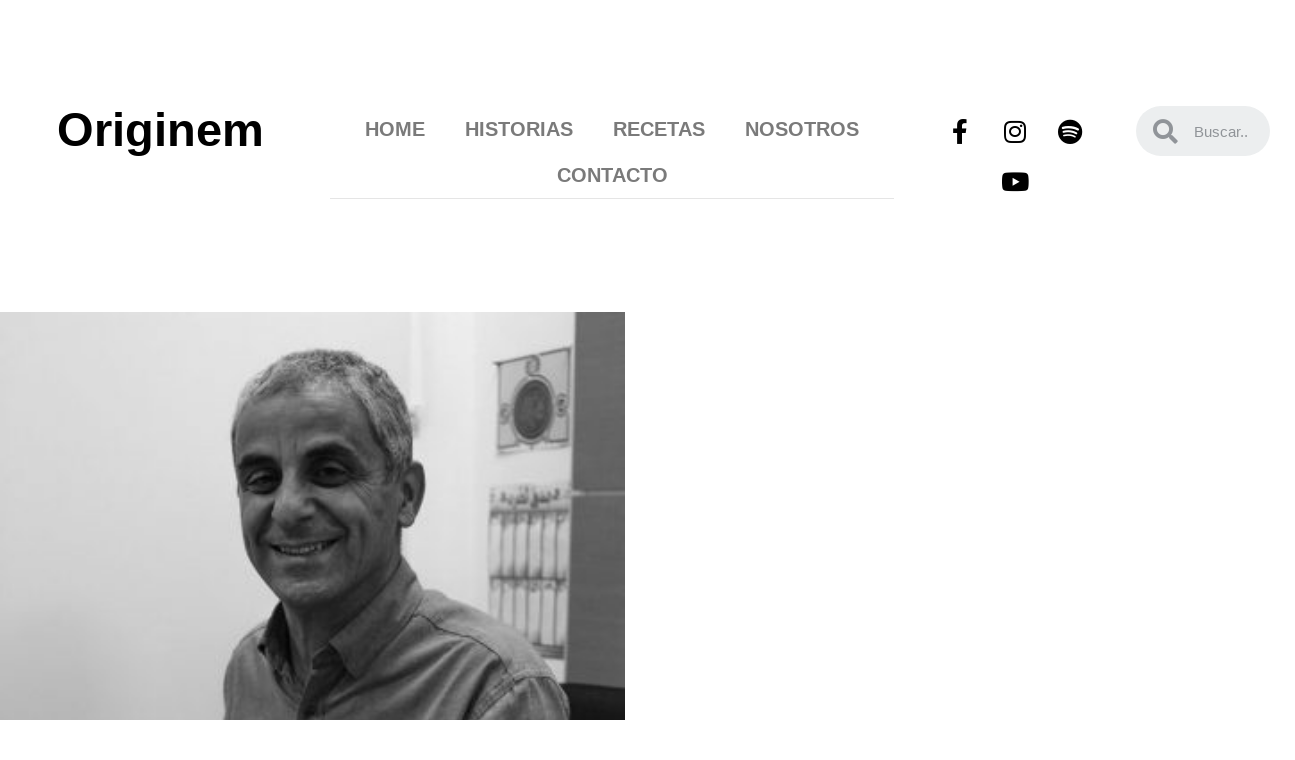

--- FILE ---
content_type: text/css
request_url: https://www.originem.online/wp-content/litespeed/ucss/aa894e2624b326e2673ca1a1419b626f.css?ver=dc5a2
body_size: 5436
content:
ul{box-sizing:border-box;margin:0 0 1.5em 3em;list-style:disc}.entry-content{counter-reset:footnotes}:root{--wp--preset--font-size--normal:16px;--wp--preset--font-size--huge:42px}html :where(img[class*=wp-image-]){height:auto;max-width:100%}html{font-size:10px;-webkit-tap-highlight-color:transparent;font-family:sans-serif;-webkit-text-size-adjust:100%;-ms-text-size-adjust:100%;box-sizing:border-box}body,input{margin:0;font-size:14px}body{background-color:#fff;background:#fff;-webkit-font-smoothing:antialiased;-moz-osx-font-smoothing:grayscale;line-height:24px;font-family:"Raleway","Helvetica Neue",Helvetica,Arial,sans-serif;color:#8c979e;overflow-x:hidden;font-weight:400}article,header,nav,section{display:block}b,strong{font-weight:700}input{font:inherit;color:#404040;line-height:1.5}input::-moz-focus-inner{border:0;padding:0}input[type=search]::-webkit-search-cancel-button,input[type=search]::-webkit-search-decoration{-webkit-appearance:none}@media print{*,:after,:before{color:#000!important;text-shadow:none!important;background:0 0!important;-webkit-box-shadow:none!important;box-shadow:none!important}a,a:visited{text-decoration:underline}a[href]:after{content:" ("attr(href)")"}img{page-break-inside:avoid;max-width:100%!important}h2,h3,p{orphans:3;widows:3}h2,h3{page-break-after:avoid}}@font-face{font-family:"Glyphicons Halflings";src:url(/wp-content/themes/shapely/assets/fonts/glyphicons-halflings-regular.eot);src:url(/wp-content/themes/shapely/assets/fonts/glyphicons-halflings-regular.eot?#iefix)format("embedded-opentype"),url(/wp-content/themes/shapely/assets/fonts/glyphicons-halflings-regular.woff2)format("woff2"),url(/wp-content/themes/shapely/assets/fonts/glyphicons-halflings-regular.woff)format("woff"),url(/wp-content/themes/shapely/assets/fonts/glyphicons-halflings-regular.ttf)format("truetype"),url(/wp-content/themes/shapely/assets/fonts/glyphicons-halflings-regular.svg#glyphicons_halflingsregular)format("svg")}*,:after,:before,input[type=search]{-webkit-box-sizing:border-box;-moz-box-sizing:border-box}a{background-color:transparent}a:focus,a:hover{text-decoration:underline}a:focus{outline:5px auto -webkit-focus-ring-color;outline-offset:-2px}img{vertical-align:middle;border:0;height:auto;max-width:100%}[role=button]{cursor:pointer}p{margin:0 0 1.5em}.text-center{text-align:center}.row{margin-right:-15px;margin-left:-15px}.col-md-6,.col-md-8{position:relative;min-height:1px;padding-right:15px;padding-left:15px}@media (min-width:992px){.col-md-6,.col-md-8{float:left}.col-md-8{width:66.66666667%}.col-md-6{width:50%}}input[type=search]{-webkit-appearance:textfield;box-sizing:content-box;color:#666;background:#f5f5f5;border:1px solid #eee;width:100%;height:50px;padding:3px 3px 3px 20px;font-weight:500;margin-bottom:24px;border-radius:0}.pagination{display:inline-block;padding-left:0;border-radius:4px}.row:after,.row:before{display:table;content:" "}.row:after,h2,h3{clear:both}@-ms-viewport{width:device-width}@font-face{font-family:"FontAwesome";src:url(/wp-content/plugins/elementor/assets/lib/font-awesome/fonts/fontawesome-webfont.eot?v=4.7.0);src:url(/wp-content/plugins/elementor/assets/lib/font-awesome/fonts/fontawesome-webfont.eot?#iefix&v=4.7.0)format("embedded-opentype"),url(/wp-content/plugins/elementor/assets/lib/font-awesome/fonts/fontawesome-webfont.woff2?v=4.7.0)format("woff2"),url(/wp-content/plugins/elementor/assets/lib/font-awesome/fonts/fontawesome-webfont.woff?v=4.7.0)format("woff"),url(/wp-content/plugins/elementor/assets/lib/font-awesome/fonts/fontawesome-webfont.ttf?v=4.7.0)format("truetype"),url(/wp-content/plugins/elementor/assets/lib/font-awesome/fonts/fontawesome-webfont.svg?v=4.7.0#fontawesomeregular)format("svg");font-weight:400;font-style:normal}.fa{font:14px/1 FontAwesome;font-size:inherit}em,i{font-style:italic}*,:after,:before{box-sizing:inherit}input[type=search]:focus{color:#111}a,a:visited{color:#745cf9;font-weight:600;cursor:pointer}a:active{color:#09005e}.post-content .post-meta li a:focus,.post-content .post-meta li a:hover,a:focus,a:hover{color:#5234f9}a:focus{outline:thin dotted}a:active,a:hover{outline:0}a,a:active,a:hover,a:visited{text-decoration:none}.entry-content:after,.entry-content:before{content:"";display:table;table-layout:fixed}.entry-content:after{clear:both}.hentry{margin:0 0 1.5em}h2,h3,input,p,ul{margin-bottom:24px;margin-top:0;padding:0}h2,h3{font-family:inherit;font-weight:400;color:#0e1015}h2{font-size:45px;line-height:48px}h3{font-size:30px;line-height:33px}@media all and (max-width:767px){h2{font-size:32px;line-height:40px}h3{font-size:24px;line-height:32px}}p,span{font-weight:400}@media all and (max-width:767px){p{font-size:12px}}section{padding:96px 0;position:relative;overflow:hidden}@media all and (max-width:767px){section{padding:80px 0}}nav{-webkit-backface-visibility:hidden;max-width:100%;border-bottom:1px solid rgba(0,0,0,.1);background-color:#fff}nav ul{margin-bottom:0}input{font-family:inherit}:-moz-placeholder{text-transform:uppercase;font-weight:700;letter-spacing:1px;color:#777;font-size:11px}::-moz-placeholder{text-transform:uppercase;font-weight:700;letter-spacing:1px;color:#777;font-size:11px}:-ms-input-placeholder{text-transform:uppercase;font-weight:700;letter-spacing:1px;color:#777;font-size:11px}.pagination{margin:0;border:0;background:0 0}.post-title,.post-title a{font-size:40px;font-weight:300}.post-title a:focus,.post-title a:hover{color:#292929}.post-meta{overflow:hidden;display:inline-block;margin-bottom:12px}.post-meta>li{float:left;margin-right:24px}@media all and (max-width:767px){.mb-xs-24{margin-bottom:24px}}.full-width,.post-content .entry-header img{width:100%}input[type=search]:focus,input[type=search]:hover{border-color:#745cf9;box-shadow:none;outline:0}.post-content{margin-bottom:20px}.post-content .entry-header,.post-content .post-meta li{position:relative}.post-content .post-meta{list-style-type:none;margin-left:0}.post-content .post-meta li a{color:#745cf9;font-weight:400}.post-content .post-meta li:before{content:"";height:10px;width:2px;background:#001c28;display:block;position:absolute;bottom:6px;left:-13px}.post-content .post-meta li:first-of-type:before{content:none}.post-content .entry-content .post-title{font-size:30px;line-height:35px;margin-top:25px;margin-bottom:10px}.post-content .entry-content .post-title a{font-weight:300;color:#001c28}.post-content.post-grid-small .shapely-category{width:70%}.post-content .shapely-category{position:absolute;background:#fff;height:62px;width:45%;bottom:0;left:0}.post-content .shapely-category a{font-size:12px;font-weight:900;text-transform:uppercase;color:#bebebe;display:inline-block;width:100%;text-align:center;margin-top:16px;padding-bottom:13px;position:relative}.post-content .shapely-category a:focus,.post-content .shapely-category a:hover{color:#5234f9}.post-content .shapely-category a:after{content:"";display:block;width:45px;height:1px;background:#ebebeb;position:absolute;left:50%;-webkit-transform:translateX(-50%);-khtml-transform:translateX(-50%);-moz-transform:translateX(-50%);-ms-transform:translateX(-50%);-o-transform:translateX(-50%);transform:translateX(-50%);bottom:0}@font-face{font-family:eicons;src:url(/wp-content/plugins/elementor/assets/lib/eicons/fonts/eicons.eot?5.12.0);src:url(/wp-content/plugins/elementor/assets/lib/eicons/fonts/eicons.eot?5.12.0#iefix)format("embedded-opentype"),url(/wp-content/plugins/elementor/assets/lib/eicons/fonts/eicons.woff2?5.12.0)format("woff2"),url(/wp-content/plugins/elementor/assets/lib/eicons/fonts/eicons.woff?5.12.0)format("woff"),url(/wp-content/plugins/elementor/assets/lib/eicons/fonts/eicons.ttf?5.12.0)format("truetype"),url(/wp-content/plugins/elementor/assets/lib/eicons/fonts/eicons.svg?5.12.0#eicon)format("svg");font-weight:400;font-style:normal}.elementor-column-gap-default>.elementor-row>.elementor-column>.elementor-element-populated{padding:10px}@media (max-width:767px){.elementor-column{width:100%}}.elementor-screen-only{position:absolute;top:-10000em;width:1px;height:1px;margin:-1px;padding:0;overflow:hidden;clip:rect(0,0,0,0);border:0}.elementor-clearfix:after{content:"";display:block;clear:both;width:0;height:0}.elementor{-webkit-hyphens:manual;-ms-hyphens:manual;hyphens:manual}.elementor *,.elementor :after,.elementor :before{-webkit-box-sizing:border-box;box-sizing:border-box}.elementor a,.elementor img{-webkit-box-shadow:none;box-shadow:none}.elementor a{text-decoration:none}.elementor img{height:auto;max-width:100%;border:0;-webkit-border-radius:0;border-radius:0}.elementor .elementor-background-overlay{height:100%;width:100%;top:0;left:0;position:absolute}:root{--page-title-display:block}.elementor-section{position:relative}.elementor-section .elementor-container{display:-webkit-box;display:-ms-flexbox;display:flex;margin-right:auto;margin-left:auto;position:relative}@media (max-width:1024px){.elementor-section .elementor-container{-ms-flex-wrap:wrap;flex-wrap:wrap}}.elementor-row{width:100%;display:-webkit-box;display:-ms-flexbox;display:flex}@media (max-width:1024px){.elementor-row{-ms-flex-wrap:wrap;flex-wrap:wrap}}.elementor-widget-wrap{position:relative;width:100%;-ms-flex-wrap:wrap;flex-wrap:wrap;-ms-flex-line-pack:start;align-content:flex-start}.elementor:not(.elementor-bc-flex-widget) .elementor-widget-wrap{display:-webkit-box;display:-ms-flexbox;display:flex}.elementor-widget-wrap>.elementor-element{width:100%}.elementor-widget{position:relative}.elementor-column,.elementor-column-wrap{position:relative;display:-webkit-box;display:-ms-flexbox;display:flex}.elementor-column{min-height:1px}.elementor-column-wrap{width:100%}@media (min-width:768px){.elementor-column.elementor-col-25{width:25%}.elementor-column.elementor-col-100{width:100%}}@media (max-width:767px){.elementor-column{width:100%}}.elementor-grid{display:grid;grid-column-gap:var(--grid-column-gap);grid-row-gap:var(--grid-row-gap)}.elementor-grid .elementor-grid-item{min-width:0}.elementor-grid-0 .elementor-grid{display:inline-block;width:100%;word-spacing:var(--grid-column-gap);margin-bottom:calc(-1*var(--grid-row-gap))}.elementor-grid-0 .elementor-grid .elementor-grid-item{display:inline-block;margin-bottom:var(--grid-row-gap);word-break:break-word}.elementor-icon,[class^=eicon]{display:inline-block;line-height:1}[class^=eicon]{font-family:eicons;font-size:inherit;font-weight:400;font-style:normal;font-variant:normal;text-rendering:auto;-webkit-font-smoothing:antialiased;-moz-osx-font-smoothing:grayscale}.eicon-menu-bar:before{content:""}.elementor-element .elementor-widget-container{-webkit-transition:background .3s,border .3s,-webkit-border-radius .3s,-webkit-box-shadow .3s;-o-transition:background .3s,border .3s,border-radius .3s,box-shadow .3s;transition:background .3s,border .3s,border-radius .3s,box-shadow .3s;transition:background .3s,border .3s,border-radius .3s,box-shadow .3s,-webkit-border-radius .3s,-webkit-box-shadow .3s}.elementor-icon{-webkit-transition:all .3s;-o-transition:all .3s;transition:all .3s;color:#818a91;font-size:50px;text-align:center}.elementor-icon:hover{color:#818a91}.elementor-icon i{width:1em;height:1em;position:relative;display:block}.elementor-icon i:before{position:absolute;left:50%;-webkit-transform:translateX(-50%);-ms-transform:translateX(-50%);transform:translateX(-50%)}.elementor-shape-circle .elementor-icon{-webkit-border-radius:50%;border-radius:50%}.elementor-heading-title{padding:0;margin:0;line-height:1}.elementor-widget-heading .elementor-heading-title[class*=elementor-size-]>a{color:inherit;font-size:inherit;line-height:inherit}.elementor-widget-social-icons.elementor-grid-0 .elementor-widget-container{line-height:1;font-size:0}.elementor-widget-social-icons .elementor-grid{grid-column-gap:var(--grid-column-gap,5px);grid-row-gap:var(--grid-row-gap,5px);grid-template-columns:var(--grid-template-columns);-webkit-box-pack:var(--justify-content,center);-ms-flex-pack:var(--justify-content,center);justify-content:var(--justify-content,center);justify-items:var(--justify-content,center)}.elementor-icon.elementor-social-icon{font-size:var(--icon-size,25px);line-height:var(--icon-size,25px);width:calc(var(--icon-size,25px) + (2*var(--icon-padding,.5em)));height:calc(var(--icon-size,25px) + (2*var(--icon-padding,.5em)))}.elementor-social-icon{--e-social-icon-icon-color:#fff;display:-webkit-inline-box;display:-ms-inline-flexbox;display:inline-flex;background-color:#818a91;-webkit-box-align:center;-ms-flex-align:center;align-items:center;-webkit-box-pack:center;-ms-flex-pack:center;justify-content:center;text-align:center;cursor:pointer}.elementor-social-icon i{color:var(--e-social-icon-icon-color)}.elementor-social-icon:last-child{margin:0}.elementor-social-icon:hover{opacity:.9;color:#fff}.elementor-social-icon-facebook-f{background-color:#3b5998}.elementor-social-icon-instagram{background-color:#262626}.elementor-social-icon-spotify{background-color:#2ebd59}.elementor-social-icon-youtube{background-color:#cd201f}.elementor-shape-circle .elementor-icon.elementor-social-icon{-webkit-border-radius:50%;border-radius:50%}.elementor-kit-98{--e-global-color-primary:#6ec1e4;--e-global-color-secondary:#54595f;--e-global-color-text:#7a7a7a;--e-global-color-accent:#61ce70;--e-global-color-bfcfc45:#4054b2;--e-global-color-5b0cddee:#23a455;--e-global-color-122f7df4:#000;--e-global-color-29a5527c:#fff;--e-global-typography-primary-font-family:"Roboto";--e-global-typography-primary-font-size:40px;--e-global-typography-primary-font-weight:600;--e-global-typography-secondary-font-family:"Roboto Slab";--e-global-typography-secondary-font-size:25px;--e-global-typography-secondary-font-weight:400;--e-global-typography-text-font-family:"Roboto";--e-global-typography-text-font-size:15px;--e-global-typography-text-font-weight:400;--e-global-typography-accent-font-family:"Roboto";--e-global-typography-accent-font-size:15px;--e-global-typography-accent-font-weight:500;font-size:25px}.elementor-section.elementor-section-boxed>.elementor-container{max-width:1140px}@media (max-width:1024px){.elementor-section.elementor-section-boxed>.elementor-container{max-width:1024px}}@media (max-width:767px){.elementor-section.elementor-section-boxed>.elementor-container{max-width:767px}}.elementor-share-buttons--color-official .elementor-share-btn:hover{-webkit-filter:saturate(1.5) brightness(1.2);filter:saturate(1.5) brightness(1.2)}.elementor-share-buttons--color-official.elementor-share-buttons--skin-gradient .elementor-share-btn_facebook{background-color:#3b5998}.elementor-share-buttons--color-official.elementor-share-buttons--skin-gradient .elementor-share-btn_twitter{background-color:#1da1f2}.elementor-share-buttons--color-official.elementor-share-buttons--skin-gradient .elementor-share-btn_whatsapp{background-color:#25d366}.elementor-share-buttons--skin-gradient.elementor-share-buttons--view-icon .elementor-share-btn__icon{background-image:-webkit-gradient(linear,left top,right top,from(rgba(0,0,0,.12)),to(transparent));background-image:-webkit-linear-gradient(left,rgba(0,0,0,.12),transparent);background-image:-o-linear-gradient(left,rgba(0,0,0,.12),transparent);background-image:linear-gradient(90deg,rgba(0,0,0,.12),transparent)}.elementor-share-buttons--skin-gradient .elementor-share-btn,.elementor-share-buttons--skin-gradient .elementor-share-btn:hover{color:#fff}.elementor-share-buttons--view-icon .elementor-share-btn,.elementor-share-buttons--view-icon .elementor-share-btn__icon{-webkit-box-pack:center;-ms-flex-pack:center;justify-content:center}.elementor-share-buttons--view-icon .elementor-share-btn__icon{-webkit-box-flex:1;-ms-flex-positive:1;flex-grow:1}.elementor-share-btn,.elementor-share-btn__icon{-webkit-transition-duration:.2s;-o-transition-duration:.2s;transition-duration:.2s;display:-webkit-box;display:-ms-flexbox;display:flex;-webkit-box-align:center;-ms-flex-align:center;align-items:center}.elementor-share-btn{overflow:hidden;font-size:10px;-webkit-box-pack:start;-ms-flex-pack:start;justify-content:flex-start;-webkit-transition-property:background-color,border-color,-webkit-filter;-o-transition-property:filter,background-color,border-color;transition-property:filter,background-color,border-color;transition-property:filter,background-color,border-color,-webkit-filter;height:4.5em;cursor:pointer}.elementor-share-btn__icon{-webkit-transition-property:color,background-color;-o-transition-property:color,background-color;transition-property:color,background-color;-ms-flex-item-align:stretch;align-self:stretch;-webkit-box-pack:center;-ms-flex-pack:center;justify-content:center;width:4.5em;position:relative}.elementor-share-btn__icon i{font-size:1.7em}.elementor-widget-share-buttons .elementor-widget-container{overflow:hidden}.elementor-products-grid:not(.show-heading-yes) .products>h2{display:none}.elementor-item:after,.elementor-item:before{display:block;position:absolute;-webkit-transition:.3s;-o-transition:.3s;transition:.3s;-webkit-transition-timing-function:cubic-bezier(.58,.3,.005,1);-o-transition-timing-function:cubic-bezier(.58,.3,.005,1);transition-timing-function:cubic-bezier(.58,.3,.005,1)}.elementor-item:not(:hover):not(:focus):not(.elementor-item-active):not(.highlighted):after,.elementor-item:not(:hover):not(:focus):not(.elementor-item-active):not(.highlighted):before{opacity:0}.elementor-item:focus:after,.elementor-item:focus:before,.elementor-item:hover:after,.elementor-item:hover:before{-webkit-transform:scale(1);-ms-transform:scale(1);transform:scale(1)}.elementor-nav-menu--main .elementor-nav-menu a{-webkit-transition:.4s;-o-transition:.4s;transition:.4s}.elementor-nav-menu--main .elementor-nav-menu a,.elementor-nav-menu--main .elementor-nav-menu a:focus,.elementor-nav-menu--main .elementor-nav-menu a:hover{padding:13px 20px}.elementor-nav-menu a,.elementor-nav-menu--layout-horizontal{display:-webkit-box;display:-ms-flexbox;display:flex}.elementor-nav-menu--layout-horizontal .elementor-nav-menu{display:-webkit-box;display:-ms-flexbox;display:flex;-ms-flex-wrap:wrap;flex-wrap:wrap}.elementor-nav-menu--layout-horizontal .elementor-nav-menu a{white-space:nowrap}.elementor-nav-menu__align-center .elementor-nav-menu{margin-left:auto;margin-right:auto;-webkit-box-pack:center;-ms-flex-pack:center;justify-content:center}.elementor-widget-nav-menu .elementor-widget-container{display:-webkit-box;display:-ms-flexbox;display:flex;-webkit-box-orient:vertical;-webkit-box-direction:normal;-ms-flex-direction:column;flex-direction:column}.elementor-nav-menu,.elementor-nav-menu li{display:block;list-style:none;margin:0;padding:0;line-height:normal;-webkit-tap-highlight-color:transparent;position:relative}.elementor-nav-menu{z-index:2}.elementor-nav-menu:after{content:" ";display:block;height:0;font:0/0 serif;clear:both;visibility:hidden;overflow:hidden}.elementor-nav-menu li{border-width:0}.elementor-nav-menu a{position:relative;-webkit-box-align:center;-ms-flex-align:center;align-items:center}.elementor-nav-menu a,.elementor-nav-menu a:focus,.elementor-nav-menu a:hover{padding:10px 20px;line-height:20px}.elementor-nav-menu--dropdown .elementor-item:focus,.elementor-nav-menu--dropdown .elementor-item:hover{background-color:#55595c;color:#fff}.elementor-menu-toggle{display:-webkit-box;display:-ms-flexbox;display:flex;-webkit-box-align:center;-ms-flex-align:center;align-items:center;-webkit-box-pack:center;-ms-flex-pack:center;justify-content:center;font-size:22px;padding:.25em;cursor:pointer;border:0 solid;border-radius:3px;background-color:rgba(0,0,0,.05);color:#494c4f}.elementor-nav-menu--dropdown{background-color:#fff;font-size:13px}.elementor-nav-menu--dropdown.elementor-nav-menu__container{margin-top:10px;-webkit-transition:max-height .3s,-webkit-transform .3s;-o-transition:max-height .3s,transform .3s;transition:max-height .3s,transform .3s;transition:max-height .3s,transform .3s,-webkit-transform .3s;-webkit-transform-origin:top;-ms-transform-origin:top;transform-origin:top;overflow:auto}.elementor-nav-menu--dropdown a{color:#494c4f;-webkit-box-pack:justify;-ms-flex-pack:justify;justify-content:space-between}.elementor-nav-menu--toggle .elementor-menu-toggle:not(.elementor-active)+.elementor-nav-menu__container{-webkit-transform:scaleY(0);-ms-transform:scaleY(0);transform:scaleY(0);max-height:0}@media (min-width:1025px){.elementor-nav-menu--dropdown-tablet .elementor-menu-toggle,.elementor-nav-menu--dropdown-tablet .elementor-nav-menu--dropdown{display:none}}@media (max-width:1024px){.elementor-nav-menu--dropdown-tablet .elementor-nav-menu--main{display:none}}.elementor-location-header:before{content:"";display:table;clear:both}.elementor-search-form{display:block;-webkit-transition:.2s;-o-transition:.2s;transition:.2s}.elementor-search-form input[type=search]{margin:0;border:0;padding:0;display:inline-block;vertical-align:middle;white-space:normal;background:0 0;line-height:1;min-width:0;font-size:15px;-webkit-appearance:none;-moz-appearance:none}.elementor-search-form input[type=search]:focus{outline:0;color:inherit}.elementor-search-form__container{display:-webkit-box;display:-ms-flexbox;display:flex;-webkit-transition:.2s;-o-transition:.2s;transition:.2s;overflow:hidden;border:0 solid transparent;min-height:50px}.elementor-search-form__container:not(.elementor-search-form--full-screen){background:#eceeef}.elementor-search-form__input{-ms-flex-preferred-size:100%;flex-basis:100%;color:#55595c;-webkit-transition:color .2s;-o-transition:color .2s;transition:color .2s}.elementor-search-form__input::-webkit-input-placeholder{color:inherit;font-family:inherit;opacity:.6}.elementor-search-form__input:-ms-input-placeholder{color:inherit;font-family:inherit;opacity:.6}.elementor-search-form__input:-moz-placeholder,.elementor-search-form__input::-moz-placeholder{color:inherit;font-family:inherit;opacity:.6}.elementor-search-form__input::-ms-input-placeholder{color:inherit;font-family:inherit;opacity:.6}.elementor-search-form__input::placeholder{color:inherit;font-family:inherit;opacity:.6}.elementor-search-form--skin-minimal .elementor-search-form__icon{opacity:.6;display:-webkit-box;display:-ms-flexbox;display:flex;-webkit-box-align:center;-ms-flex-align:center;align-items:center;-webkit-box-pack:end;-ms-flex-pack:end;justify-content:flex-end;color:#55595c}@font-face{font-family:"Font Awesome 5 Brands";font-style:normal;font-weight:400;font-display:block;src:url(/wp-content/plugins/elementor/assets/lib/font-awesome/webfonts/fa-brands-400.eot);src:url(/wp-content/plugins/elementor/assets/lib/font-awesome/webfonts/fa-brands-400.eot?#iefix)format("embedded-opentype"),url(/wp-content/plugins/elementor/assets/lib/font-awesome/webfonts/fa-brands-400.woff2)format("woff2"),url(/wp-content/plugins/elementor/assets/lib/font-awesome/webfonts/fa-brands-400.woff)format("woff"),url(/wp-content/plugins/elementor/assets/lib/font-awesome/webfonts/fa-brands-400.ttf)format("truetype"),url(/wp-content/plugins/elementor/assets/lib/font-awesome/webfonts/fa-brands-400.svg#fontawesome)format("svg")}@font-face{font-family:"Font Awesome 5 Free";font-style:normal;font-weight:400;font-display:block;src:url(/wp-content/plugins/elementor/assets/lib/font-awesome/webfonts/fa-regular-400.eot);src:url(/wp-content/plugins/elementor/assets/lib/font-awesome/webfonts/fa-regular-400.eot?#iefix)format("embedded-opentype"),url(/wp-content/plugins/elementor/assets/lib/font-awesome/webfonts/fa-regular-400.woff2)format("woff2"),url(/wp-content/plugins/elementor/assets/lib/font-awesome/webfonts/fa-regular-400.woff)format("woff"),url(/wp-content/plugins/elementor/assets/lib/font-awesome/webfonts/fa-regular-400.ttf)format("truetype"),url(/wp-content/plugins/elementor/assets/lib/font-awesome/webfonts/fa-regular-400.svg#fontawesome)format("svg")}@font-face{font-family:"Font Awesome 5 Free";font-style:normal;font-weight:900;font-display:block;src:url(/wp-content/plugins/elementor/assets/lib/font-awesome/webfonts/fa-solid-900.eot);src:url(/wp-content/plugins/elementor/assets/lib/font-awesome/webfonts/fa-solid-900.eot?#iefix)format("embedded-opentype"),url(/wp-content/plugins/elementor/assets/lib/font-awesome/webfonts/fa-solid-900.woff2)format("woff2"),url(/wp-content/plugins/elementor/assets/lib/font-awesome/webfonts/fa-solid-900.woff)format("woff"),url(/wp-content/plugins/elementor/assets/lib/font-awesome/webfonts/fa-solid-900.ttf)format("truetype"),url(/wp-content/plugins/elementor/assets/lib/font-awesome/webfonts/fa-solid-900.svg#fontawesome)format("svg")}.elementor-widget-heading .elementor-heading-title,.elementor-widget-theme-site-title .elementor-heading-title{color:var(--e-global-color-primary)}.elementor-widget-text-editor{font-family:var(--e-global-typography-text-font-family),Sans-serif;font-size:var(--e-global-typography-text-font-size);font-weight:var(--e-global-typography-text-font-weight)}.elementor-widget-heading .elementor-heading-title,.elementor-widget-nav-menu .elementor-nav-menu .elementor-item,.elementor-widget-theme-site-title .elementor-heading-title{font-family:var(--e-global-typography-primary-font-family),Sans-serif;font-size:var(--e-global-typography-primary-font-size);font-weight:var(--e-global-typography-primary-font-weight)}.elementor-widget-nav-menu .elementor-nav-menu--main .elementor-item,.elementor-widget-search-form .elementor-search-form__icon,.elementor-widget-search-form .elementor-search-form__input,.elementor-widget-text-editor{color:var(--e-global-color-text)}.elementor-widget-nav-menu .elementor-nav-menu--main .elementor-item:focus,.elementor-widget-nav-menu .elementor-nav-menu--main .elementor-item:hover{color:var(--e-global-color-accent)}.elementor-widget-nav-menu .elementor-nav-menu--main:not(.e--pointer-framed) .elementor-item:after,.elementor-widget-nav-menu .elementor-nav-menu--main:not(.e--pointer-framed) .elementor-item:before{background-color:var(--e-global-color-accent)}.elementor-widget-nav-menu .elementor-nav-menu--dropdown .elementor-item{font-family:var(--e-global-typography-accent-font-family),Sans-serif;font-size:var(--e-global-typography-accent-font-size);font-weight:var(--e-global-typography-accent-font-weight)}.elementor-widget-search-form input[type=search].elementor-search-form__input{font-family:var(--e-global-typography-text-font-family),Sans-serif;font-size:var(--e-global-typography-text-font-size);font-weight:var(--e-global-typography-text-font-weight)}@media (max-width:1024px){.elementor-widget-heading .elementor-heading-title,.elementor-widget-nav-menu .elementor-nav-menu .elementor-item,.elementor-widget-theme-site-title .elementor-heading-title{font-size:var(--e-global-typography-primary-font-size)}.elementor-widget-search-form input[type=search].elementor-search-form__input,.elementor-widget-text-editor{font-size:var(--e-global-typography-text-font-size)}.elementor-widget-nav-menu .elementor-nav-menu--dropdown .elementor-item{font-size:var(--e-global-typography-accent-font-size)}}@media (max-width:767px){.elementor-widget-heading .elementor-heading-title,.elementor-widget-nav-menu .elementor-nav-menu .elementor-item,.elementor-widget-theme-site-title .elementor-heading-title{font-size:var(--e-global-typography-primary-font-size)}.elementor-widget-search-form input[type=search].elementor-search-form__input,.elementor-widget-text-editor{font-size:var(--e-global-typography-text-font-size)}.elementor-widget-nav-menu .elementor-nav-menu--dropdown .elementor-item{font-size:var(--e-global-typography-accent-font-size)}}.elementor-1291 .elementor-element.elementor-element-32ee624:not(.elementor-motion-effects-element-type-background){background-color:#ffffff80}.elementor-1291 .elementor-element.elementor-element-32ee624,.elementor-1291 .elementor-element.elementor-element-6956e7f>.elementor-element-populated{transition:background .3s,border .3s,border-radius .3s,box-shadow .3s}.elementor-1291 .elementor-element.elementor-element-6956e7f:not(.elementor-motion-effects-element-type-background)>.elementor-column-wrap{background-color:#fffffff2}.elementor-1291 .elementor-element.elementor-element-c5c622e{text-align:center}.elementor-1291 .elementor-element.elementor-element-c5c622e .elementor-heading-title{color:var(--e-global-color-122f7df4);font-family:"Spectral SC",Sans-serif;font-size:47px;font-weight:600}.elementor-1291 .elementor-element.elementor-element-c5c622e>.elementor-widget-container{background-color:#ffffff73}.elementor-1291 .elementor-element.elementor-element-20a33ef:not(.elementor-motion-effects-element-type-background)>.elementor-column-wrap{background-color:#02010100}.elementor-1291 .elementor-element.elementor-element-20a33ef>.elementor-element-populated>.elementor-background-overlay{background-color:#02010100;opacity:.5;transition:background .3s,border-radius .3s,opacity .3s}.elementor-1291 .elementor-element.elementor-element-20a33ef>.elementor-element-populated{transition:background .3s,border .3s,border-radius .3s,box-shadow .3s}.elementor-1291 .elementor-element.elementor-element-ddb7d61 .elementor-menu-toggle{margin:0 auto;background-color:#02010100}.elementor-1291 .elementor-element.elementor-element-ddb7d61 .elementor-nav-menu .elementor-item{font-family:"Helvetica",Sans-serif;font-size:20px;font-weight:600}.elementor-1291 .elementor-element.elementor-element-ddb7d61 .elementor-nav-menu--main .elementor-item:focus,.elementor-1291 .elementor-element.elementor-element-ddb7d61 .elementor-nav-menu--main .elementor-item:hover{color:var(--e-global-color-122f7df4)}.elementor-1291 .elementor-element.elementor-element-ddb7d61>.elementor-widget-container{background-color:#ffffff73}.elementor-1291 .elementor-element.elementor-element-5a50211{--grid-template-columns:repeat(0,auto);--grid-column-gap:5px;--grid-row-gap:0px}.elementor-1291 .elementor-element.elementor-element-5a50211 .elementor-widget-container{text-align:center}.elementor-1291 .elementor-element.elementor-element-5a50211 .elementor-social-icon{background-color:#00000000}.elementor-1291 .elementor-element.elementor-element-5a50211 .elementor-social-icon i{color:#000}.elementor-1291 .elementor-element.elementor-element-59ea643 .elementor-search-form__container{min-height:50px}body:not(.rtl) .elementor-1291 .elementor-element.elementor-element-59ea643 .elementor-search-form__icon{padding-left:calc(50px/3)}.elementor-1291 .elementor-element.elementor-element-59ea643 .elementor-search-form__input{padding-left:calc(50px/3);padding-right:calc(50px/3);color:var(--e-global-color-secondary)}.elementor-1291 .elementor-element.elementor-element-59ea643 input[type=search].elementor-search-form__input{font-family:"Helvetica",Sans-serif;font-weight:400}.elementor-1291 .elementor-element.elementor-element-59ea643 .elementor-search-form__icon{color:var(--e-global-color-secondary)}.elementor-1291 .elementor-element.elementor-element-59ea643:not(.elementor-search-form--skin-full_screen) .elementor-search-form__container{border-radius:33px}@media (max-width:1024px){.elementor-1291 .elementor-element.elementor-element-20a33ef.elementor-column.elementor-element[data-element_type=column]>.elementor-column-wrap.elementor-element-populated>.elementor-widget-wrap,.elementor-1291 .elementor-element.elementor-element-83711d9.elementor-column.elementor-element[data-element_type=column]>.elementor-column-wrap.elementor-element-populated>.elementor-widget-wrap,.elementor-1291 .elementor-element.elementor-element-9b36eca.elementor-column.elementor-element[data-element_type=column]>.elementor-column-wrap.elementor-element-populated>.elementor-widget-wrap{align-content:center;align-items:center}}@media (min-width:768px){.elementor-1291 .elementor-element.elementor-element-20a33ef{width:45.649%}.elementor-1291 .elementor-element.elementor-element-83711d9{width:17.326%}.elementor-1291 .elementor-element.elementor-element-9b36eca{width:11.994%}}.fa,.fab{-moz-osx-font-smoothing:grayscale;-webkit-font-smoothing:antialiased;display:inline-block;font-style:normal;font-variant:normal;text-rendering:auto;line-height:1}.fa-facebook:before{content:""}.fa-facebook-f:before{content:""}.fa-instagram:before{content:""}.fa-search:before{content:""}.fa-spotify:before{content:""}.fa-twitter:before{content:""}.fa-whatsapp:before{content:""}.fa-youtube:before{content:""}@font-face{font-family:"Font Awesome 5 Brands";font-style:normal;font-weight:400;font-display:block;src:url(/wp-content/plugins/elementor/assets/lib/font-awesome/webfonts/fa-brands-400.eot);src:url(/wp-content/plugins/elementor/assets/lib/font-awesome/webfonts/fa-brands-400.eot?#iefix)format("embedded-opentype"),url(/wp-content/plugins/elementor/assets/lib/font-awesome/webfonts/fa-brands-400.woff2)format("woff2"),url(/wp-content/plugins/elementor/assets/lib/font-awesome/webfonts/fa-brands-400.woff)format("woff"),url(/wp-content/plugins/elementor/assets/lib/font-awesome/webfonts/fa-brands-400.ttf)format("truetype"),url(/wp-content/plugins/elementor/assets/lib/font-awesome/webfonts/fa-brands-400.svg#fontawesome)format("svg")}.fab{font-family:"Font Awesome 5 Brands";font-weight:400}@font-face{font-family:"Font Awesome 5 Free";font-style:normal;font-weight:900;font-display:block;src:url(/wp-content/plugins/elementor/assets/lib/font-awesome/webfonts/fa-solid-900.eot);src:url(/wp-content/plugins/elementor/assets/lib/font-awesome/webfonts/fa-solid-900.eot?#iefix)format("embedded-opentype"),url(/wp-content/plugins/elementor/assets/lib/font-awesome/webfonts/fa-solid-900.woff2)format("woff2"),url(/wp-content/plugins/elementor/assets/lib/font-awesome/webfonts/fa-solid-900.woff)format("woff"),url(/wp-content/plugins/elementor/assets/lib/font-awesome/webfonts/fa-solid-900.ttf)format("truetype"),url(/wp-content/plugins/elementor/assets/lib/font-awesome/webfonts/fa-solid-900.svg#fontawesome)format("svg")}.fa{font-family:"Font Awesome 5 Free";font-weight:900}.elementor-4162 .elementor-element.elementor-element-431b871{--grid-side-margin:10px;--grid-column-gap:10px;--grid-row-gap:10px;--grid-bottom-margin:10px}@media (max-width:1024px){.elementor-4162 .elementor-element.elementor-element-431b871{--grid-side-margin:10px;--grid-column-gap:10px;--grid-row-gap:10px;--grid-bottom-margin:10px}}@media (max-width:767px){.elementor-4162 .elementor-element.elementor-element-431b871{--grid-side-margin:10px;--grid-column-gap:10px;--grid-row-gap:10px;--grid-bottom-margin:10px}}.elementor-animation-grow{transition-duration:.3s;transition-property:transform}.elementor-animation-grow:active,.elementor-animation-grow:focus,.elementor-animation-grow:hover{transform:scale(1.1)}